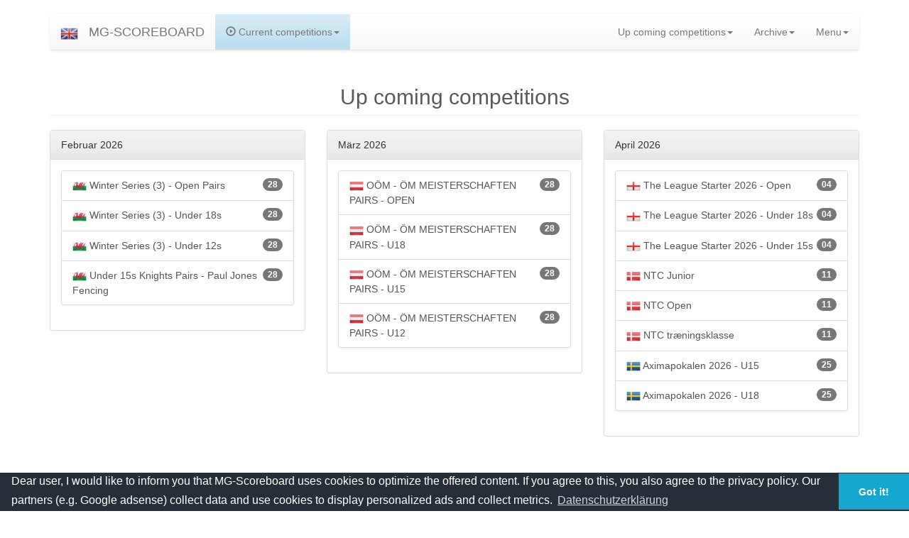

--- FILE ---
content_type: text/html; charset=UTF-8
request_url: https://www.mg-scoreboard.de/index.php?seite=upcoming
body_size: 6564
content:



<!DOCTYPE html>
<!-- <html lang="de"> -->
<html lang="en" xml:lang="en" xmlns="https://www.w3.org/1999/xhtml">
  <head>

    <!-- Google tag (gtag.js) -->
<script async src="https://www.googletagmanager.com/gtag/js?id=G-PJCQZ3N0R3"></script>
<script>
  window.dataLayer = window.dataLayer || [];
  function gtag(){dataLayer.push(arguments);}
  gtag('js', new Date());

  gtag('config', 'G-PJCQZ3N0R3');
</script>

    <meta charset="utf-8">
    <meta http-equiv="X-UA-Compatible" content="IE=edge">
    <meta http-equiv="content-type" content="text/html; charset=utf-8">

    <!-- <meta name="viewport" content="width=device-width, initial-scale=1, maximum-scale=1, minimum-scale=1, user-scalable=no"> -->
    <meta name="viewport" content="width=device-width, initial-scale=1.0">
    <meta name="description" content="Mounted-Games Scoreboard find all scores and Statics about Mounted Games Teams">
    <meta name="author" content="Mats Hensel">
    <meta name="keywords" content="mounted-games, mounted games, games, mounted, riding, reiten, vrmgd" />
    

    <title>MG-SCOREBOARD</title>    <link rel="manifest" href="/manifest.json">
    <meta name="theme-color" content="white"/>

    <link rel="icon" href="/img/img.ico" type="image/x-icon" />  
    <link rel="apple-touch-icon" href="img/mgs-icon-152.png">   
    <meta name="theme-color" content="white"/>  
    <meta name="apple-mobile-web-app-capable" content="yes">  
    <meta name="apple-mobile-web-app-status-bar-style" content="black"> 
    <meta name="apple-mobile-web-app-title" content="MG-Scoreboard"> 
    <meta name="msapplication-TileImage" content="img/mgs-icon-144.png">  
    <meta name="msapplication-TileColor" content="#FFFFFF">


    <link href="/css/bootstrap.min.css" rel="stylesheet">

    <link href="/css/bootstrap-theme.min.css" rel="stylesheet">
    
    <link href="/css/weather-icons.min.css" rel="stylesheet">
    <link href="/css/weather-icons-wind.min.css" rel="stylesheet">
    <link href="/css/weather-icons-wind.css" rel="stylesheet">


    <link href="/css/carousel.css" rel="stylesheet">

    <link href="/css/checkbox.css" rel="stylesheet">
    <link href="/css/center.css" rel="stylesheet">
    <link href="/css/table_fonts.css" rel="stylesheet">


    <script type="text/javascript" src="https://ajax.googleapis.com/ajax/libs/jquery/1.12.4/jquery.min.js"></script> 
    <link type="text/css" href="https://ajax.googleapis.com/ajax/libs/jqueryui/1.12.1/themes/south-street/jquery-ui.css" rel="stylesheet"> 
    <script type="text/javascript" src="https://ajax.googleapis.com/ajax/libs/jqueryui/1.12.1/jquery-ui.min.js"></script>
  
    <script type="text/javascript" src="js/jquery.signature.min.js"></script>
    <link rel="stylesheet" type="text/css" href="css/jquery.signature.css">
    <link rel="stylesheet" href="https://cdn.datatables.net/1.10.20/css/dataTables.bootstrap.min.css">



    <script type="text/javascript" src="js/change_lang_cookie.js"></script>
    <script type="text/javascript" src='ajax/js/event_timetable_ajax.js'></script>

    <!-- <script src="https://www.paypal.com/sdk/js?client-id=YOUR_CLIENT_ID"></script> -->
    
    <!--[if lt IE 9]><script src="../../assets/js/ie8-responsive-file-warning.js"></script><![endif]-->

    <!-- Unterstützung für Media Queries und HTML5-Elemente in IE8 über HTML5 shim und Respond.js -->
    <!--[if lt IE 9]>
      <script src="https://oss.maxcdn.com/html5shiv/3.7.2/html5shiv.min.js"></script>
      <script src="https://oss.maxcdn.com/respond/1.4.2/respond.min.js"></script>
    <![endif]-->

    <!-- Besondere Stile für diese Vorlage -->
      <link rel="icon" href="/img/img.ico">
  <link type="text/css" media="screen" rel="stylesheet" href="css/responsive-tables.css" />
        <!-- <script src="js/awesomeiframe.js"></script> -->
        <script> 
                </script>

  <script src="https://code.jquery.com/jquery-1.12.4.js"></script>
  <script src="https://code.jquery.com/ui/1.12.1/jquery-ui.js"></script>
  <script>
  (function(i,s,o,g,r,a,m){i['GoogleAnalyticsObject']=r;i[r]=i[r]||function(){
  (i[r].q=i[r].q||[]).push(arguments)},i[r].l=1*new Date();a=s.createElement(o),
  m=s.getElementsByTagName(o)[0];a.async=1;a.src=g;m.parentNode.insertBefore(a,m)
  })(window,document,'script','https://www.google-analytics.com/analytics.js','ga');

  ga('create', 'UA-84982004-1', 'auto');
  ga('send', 'pageview');

</script>
<script>
  function getCookie(cname) {
    var name = cname + "=";
    var decodedCookie = decodeURIComponent(document.cookie);
    var ca = decodedCookie.split(';');
    for(var i = 0; i <ca.length; i++) {
        var c = ca[i];
        while (c.charAt(0) == ' ') {
            c = c.substring(1);
        }
        if (c.indexOf(name) == 0) {
            return c.substring(name.length, c.length);
        }
    }
    return "";
}
</script>

<!-- adsense -->
   <!-- <script async src="//pagead2.googlesyndication.com/pagead/js/adsbygoogle.js"></script>


   <script async src="https://pagead2.googlesyndication.com/pagead/js/adsbygoogle.js"></script>
<script>
     (adsbygoogle = window.adsbygoogle || []).push({
          google_ad_client: "ca-pub-6204683860047855",
          enable_page_level_ads: true,
          overlays: {bottom: true}
     });
</script> -->


<!-- adsense code ab 2022 -->
<script async src="https://pagead2.googlesyndication.com/pagead/js/adsbygoogle.js?client=ca-pub-6204683860047855"
     crossorigin="anonymous"></script>


<script>
    

      if(getCookie("cookieconsent_status") == "dismiss")
     {
      (adsbygoogle=window.adsbygoogle||[]).pauseAdRequests=0;
      (adsbygoogle=window.adsbygoogle||[]).requestNonPersonalizedAds=0;
      console.log(true);
     }
     else
     {
      (adsbygoogle=window.adsbygoogle||[]).pauseAdRequests=1;
      (adsbygoogle=window.adsbygoogle||[]).requestNonPersonalizedAds=1;

     }
   

     // (adsbygoogle = window.adsbygoogle || []).push({
     //      google_ad_client: "ca-pub-6204683860047855",
     //      enable_page_level_ads: true
     // });

    if(getCookie("cookieconsent_status") == "dismiss")
     {
      (adsbygoogle=window.adsbygoogle||[]).pauseAdRequests=0;
      (adsbygoogle=window.adsbygoogle||[]).requestNonPersonalizedAds=0;
      console.log(true);
     }
     else
     {
      (adsbygoogle=window.adsbygoogle||[]).pauseAdRequests=1;
      (adsbygoogle=window.adsbygoogle||[]).requestNonPersonalizedAds=1;

     }
      // (adsbygoogle=window.adsbygoogle||[]).requestNonPersonalizedAds=0;
     

</script>


<link rel="stylesheet" type="text/css" href="//cdnjs.cloudflare.com/ajax/libs/cookieconsent2/3.1.0/cookieconsent.min.css" />
<script async src="//cdnjs.cloudflare.com/ajax/libs/cookieconsent2/3.1.0/cookieconsent.min.js"></script>
<script>
window.addEventListener("load", function(){
window.cookieconsent.initialise({
  "palette": {
    "popup": {
      "background": "#252e39"
    },
    "button": {
      "background": "#14a7d0"
    }
  },
  "theme": "edgeless",
  "content": {
    "message": "Dear user, I would like to inform you that MG-Scoreboard uses cookies to optimize the offered content. If you agree to this, you also agree to the privacy policy. Our partners (e.g. Google adsense) collect data and use cookies to display personalized ads and collect metrics.",
    "link": "Datenschutzerklärung",
    "href": "https://mg-scoreboard.de/index.php?seite=datenschutzerklaerung"
  }
})});
</script>


  </head>
  <body>

    <div class="modal fade" id="modal_push" tabindex="-1" role="dialog" aria-labelledby="myLargeModalLabel">
                <div class="modal-dialog modal-lg" role="document">
                  <div class="modal-content">
                   <div class="modal-header">
                    <button type="button" class="close" data-dismiss="modal" aria-label="Close"><span aria-hidden="true">&times;</span></button>
                    <h4 class="modal-title">Push Notifications</h4>
                    </div>
                    <div class="modal-body">
                      <main>
    <p>Welcome to the MG-Scoreboard Push Notification Service. To enable the notifications, please click on the Button.</p>
    <p>
      <button disabled class="js-push-btn btn btn-info"><span class="glyphicon glyphicon-heart-empty
"></span> Enable Push Messaging
      </button>
    </p>
    <section class="subscription-details js-subscription-details is-invisible">
      <p></p>
      <!--<pre><code class="js-subscription-json"></code></pre>-->
    </section>
  </main>
                    </div>
                    <div class="modal-footer">
                      
                    </div>
                  </div>
                </div>
              </div><div class="modal fade" id="modal_premium" tabindex="-1" role="dialog" aria-labelledby="myLargeModalLabel">
                <div class="modal-dialog modal-lg" role="document">
                  <div class="modal-content">
                   <div class="modal-header">
                    <button type="button" class="close" data-dismiss="modal" aria-label="Close"><span aria-hidden="true">&times;</span></button>
                    <h4 class="modal-title">MGS-Premiumm</h4>
                    </div>
                    <div class="modal-body">
                      <main>
    <p>Welcome to the MG-Scoreboard.</p>
    <p>This service will be paid by advertising. If you don't want to see the ads, you can buy premium access.</p>
    <p>
      <a href="?seite=premium" class="btn btn-info"><span class="glyphicon glyphicon-heart-empty
"></span> Get MGS-Premium!
      </a>
    </p>
    <section class="subscription-details js-subscription-details is-invisible">
      <p></p>
      <!--<pre><code class="js-subscription-json"></code></pre>-->
    </section>
  </main>
                    </div>
                    <div class="modal-footer">
                      
                    </div>
                  </div>
                </div>
              </div>
 


  <script type="text/javascript" src="css/responsive-tables.js"></script>
   <script type="text/javascript" src="js/jquery.js"></script>
  <script src="https://ajax.googleapis.com/ajax/libs/jquery/3.1.1/jquery.min.js"></script>
<!-- 
<script>
$( document ).click(function() {
  $( "#shake" ).effect( "shake" );
});
</script> -->
<!-- Auswahlmenüs -->

<!-- Der Android Stock Browser wird bei <select>-Elementen die Symbole an der Seite nicht richtig anzeigen, wenn ein border-radius und/oder border vorhanden ist. (Siehe diese Frage auf StackOverflow für Details.) Verwende den Code-Schnipsel unten, um diese CSS-Eigenschaften im Android Stock Browser zu entfernen und das <select>-Element ohne Stile darzustellen. Der Code analysiert den User Agent, damit Chrome, Safari und Mozilla-Browser nicht beeinträchtigt werden. -->
   <!--  <script>
    &(function () {
      var nua = navigator.userAgent
      var isAndroid = (nua.indexOf('Mozilla/5.0') > -1 && nua.indexOf('Android ') > -1 && nua.indexOf('AppleWebKit') > -1 && nua.indexOf('Chrome') === -1)
      if (isAndroid) {
        $('select.form-control').removeClass('form-control').css('width', '100%')
      }
    })
    </script> -->
                <div class="navbar-wrapper">
                  <div class="container">

                    <nav class="navbar navbar-default navbar-static-top">
                      <div class="container">
                        <div class="navbar-header">
                          <button type="button" class="navbar-toggle collapsed" data-toggle="collapse" data-target="#navbar" aria-expanded="false" aria-controls="navbar">
                            <span class="sr-only">Navigation ein-/ausblenden</span>
                            <span class="icon-bar"></span>
                            <span class="icon-bar"></span>
                            <span class="icon-bar"></span>
                          </button>
                          <script>$(function () {
  $('[data-toggle="popover"]').popover()
})</script><a tabindex="0" role="button" data-toggle="popover" data-trigger="focus" title="Choose your language" id="modal_select_language" class="navbar-brand" data-container="body"  data-placement="bottom" data-html="true" data-delay='{"show":"1", "hide":"200"}' data-content="<a name='1' value='en' onclick='change_language_cookie(1)'><img src='/img/flags/flags-iso/shiny/ico/GB.ico' height='30px' alt='english'></img></a> <a name='2' value='de' onclick='change_language_cookie(2)'><img src='/img/flags/flags-iso/shiny/ico/DE.ico' height='30px' alt='deutsch'></img></a> <a name='3' value='da' onclick='change_language_cookie(3)'><img src='/img/flags/flags-iso/shiny/ico/DK.ico' height='30px' alt='dansk'></img></a> <a name='4' value='fr' onclick='change_language_cookie(4)'><img src='/img/flags/flags-iso/shiny/ico/FR.ico' height='30px' alt='france'></img></a> <a name='5' value='it' onclick='change_language_cookie(5)'><img src='/img/flags/flags-iso/shiny/ico/IT.ico' height='30px' alt='italiano'></img></a> <a name='6' value='se' onclick='change_language_cookie(6)'><img src='/img/flags/flags-iso/shiny/ico/SE.ico' height='30px' alt='svenska'></img></a> <a name='7' value='no' onclick='change_language_cookie(7)'><img src='/img/flags/flags-iso/shiny/ico/NO.ico' height='30px' alt='norsk'></img></a> ">
  <img src="/img/flags/flags-iso/shiny/ico/GB.ico" height="25px" alt="Choose your language"></img>
</a>                          <a class="navbar-brand hidden-xs" href="/index.php">MG-SCOREBOARD</a>
                          <a class="navbar-brand visible-xs" href="/index.php">MGS</a>

                        </div>
                        <div id="navbar" class="navbar-collapse collapse">
                          <ul class="nav navbar-nav navbar-left">
                          
      <li class="dropdown alert-info visible-sm visible-md visible-lg ">
                    <a href="" class="dropdown-toggle" data-toggle="dropdown" role="button" aria-haspopup="true" aria-expanded="false"><span class="glyphicon glyphicon-play-circle"></span> Current competitions<span class="caret"></span></a>
                    <ul class="dropdown-menu"></ul></li>                          </ul>
            <!--                 <li class="dropdown">
                              <a href="#" class="dropdown-toggle" data-toggle="dropdown" role="button" aria-haspopup="true" aria-expanded="false">Dropdown-Menü <span class="caret"></span></a>
                              <ul class="dropdown-menu"> -->
                          <ul class="nav navbar-nav navbar-right">
                                 
      <li class="dropdown">
                    <a href="" class="dropdown-toggle" data-toggle="dropdown" role="button" aria-haspopup="true" aria-expanded="false">Up coming competitions<span class="caret"></span></a>
                    <ul class="dropdown-menu"><li class="dropdown-header">Next five events</li><li ><a href="?seite=show_event&id=4458"><img height="20px" src=img\country_flags\_wales.png> Under 15s Knights Pairs - Paul Jones Fencing - 28. Feb 26</a></li><li ><a href="?seite=show_event&id=4455"><img height="20px" src=img\country_flags\_wales.png> Winter Series (3) - Open Pairs - 28. Feb 26</a></li><li ><a href="?seite=show_event&id=4457"><img height="20px" src=img\country_flags\_wales.png> Winter Series (3) - Under 12s - 28. Feb 26</a></li><li ><a href="?seite=show_event&id=4456"><img height="20px" src=img\country_flags\_wales.png> Winter Series (3) - Under 18s - 28. Feb 26</a></li><li ><a href="?seite=show_event&id=4416"><img height="20px" src=img\country_flags\AT.png> OÖM - ÖM MEISTERSCHAFTEN PAIRS - OPEN - 28. Mar 26</a></li><li class="dropdown-header">...</li><li role="separator" class="divider"></li><li class="dropdown-header"></li><li><a href="index.php?seite=upcoming">See all upcoming events</a></li></ul></li>                                 
      <li class="dropdown">
                    <a href="" class="dropdown-toggle" data-toggle="dropdown" role="button" aria-haspopup="true" aria-expanded="false">Archive<span class="caret"></span></a>
                    <ul class="dropdown-menu"><li class="dropdown-header">Last five competitions</li><li ><a href="?seite=show_event&id=4453"><img height="20px" src=img\country_flags\US.png> 2026 FHP - Slower - Jan 26</a></li><li ><a href="?seite=show_event&id=4452"><img height="20px" src=img\country_flags\US.png> 2026 FHP - Steady - Jan 26</a></li><li ><a href="?seite=show_event&id=4451"><img height="20px" src=img\country_flags\US.png> 2026 FHP - Fast - Jan 26</a></li><li ><a href="?seite=show_event&id=4460"><img height="20px" src=img\country_flags\DE.png> Partner Pferd Leipzig 2026 SA World Cup Reiter - Jan 26</a></li><li ><a href="?seite=show_event&id=4459"><img height="20px" src=img\country_flags\DE.png> Partner Pferd Leipzig 2026 SA - Jan 26</a></li><li class="dropdown-header">...</li><li role="separator" class="divider"></li><li class="dropdown-header"></li><li><a href="index.php?seite=archiv">See the full Archive!</a></li></ul></li>                                
      <li class="dropdown">
                    <a href="" class="dropdown-toggle" data-toggle="dropdown" role="button" aria-haspopup="true" aria-expanded="false">Menu<span class="caret"></span></a>
                    <ul class="dropdown-menu"><li ><a href="?seite=teams"><span class="glyphicon glyphicon-minus" aria-hidden="true"></span> Teams</a></li><li ><a href="?seite=games"><span class="glyphicon glyphicon-flag" aria-hidden="true"></span> Games</a></li><li ><a href="?seite=ger_ranking_list"><span class="glyphicon glyphicon-star-empty" aria-hidden="true"></span> German Ranking</a></li><li ><a href="?seite=che_ranking_list"><span class="glyphicon glyphicon-star-empty" aria-hidden="true"></span> Swiss Ranking</a></li><li ><a href="?seite=register"><span class="glyphicon glyphicon-copy" aria-hidden="true"></span> Sign up</a></li><li ><a href="?seite=calender"><span class="glyphicon glyphicon-calendar" aria-hidden="true"></span> Calendar</a></li><li ><a href="?seite=imga_height_weight"><span class="glyphicon glyphicon-minus" aria-hidden="true"></span> IMGA Height & Weight Calculator</a></li><li ><a href="?seite=login"><span class="glyphicon glyphicon-log-in" aria-hidden="true"></span> Login</a></li>                                
                                
            <!--                   </ul>
                            </li> -->
                          </ul>
                        </div>
                      </div>
                    </nav>

                  </div>
                </div>
                
                


<!--Responive bereich bestimmung -->
<!-- <div class="col-xs-12 col-sm-12 col-md-12 col-lg-12"> -->
<!-- DIV col-.. -->
                    

<div class='container'>
        <div class="visible-xs">
            <div style="padding-top: 60px;"></div>
        </div>
        <div class="hidden-xs">
            <div style="padding-top: 80px;"></div>
        </div><h2 class="page-header text-center">Up coming competitions</h2><div class='row'><div class="col-md-4">
					<div class="panel panel-default">
					<div class="panel-heading">Februar 2026</div>
  					<div class="panel-body"><div class="list-group"><a class='list-group-item' href='index.php?seite=show_event&id=4455'><img height='20px' src='img\country_flags\_wales.png'><span class='badge'>28</span> Winter Series (3) - Open Pairs</a><a class='list-group-item' href='index.php?seite=show_event&id=4456'><img height='20px' src='img\country_flags\_wales.png'><span class='badge'>28</span> Winter Series (3) - Under 18s</a><a class='list-group-item' href='index.php?seite=show_event&id=4457'><img height='20px' src='img\country_flags\_wales.png'><span class='badge'>28</span> Winter Series (3) - Under 12s</a><a class='list-group-item' href='index.php?seite=show_event&id=4458'><img height='20px' src='img\country_flags\_wales.png'><span class='badge'>28</span> Under 15s Knights Pairs - Paul Jones Fencing</a></div></div>
  				</div>
  				</div><div class="col-md-4">
					<div class="panel panel-default">
					<div class="panel-heading">März 2026</div>
  					<div class="panel-body"><div class="list-group"><a class='list-group-item' href='index.php?seite=show_event&id=4416'><img height='20px' src='img\country_flags\AT.png'><span class='badge'>28</span> OÖM - ÖM MEISTERSCHAFTEN PAIRS - OPEN</a><a class='list-group-item' href='index.php?seite=show_event&id=4436'><img height='20px' src='img\country_flags\AT.png'><span class='badge'>28</span> OÖM - ÖM MEISTERSCHAFTEN PAIRS - U18</a><a class='list-group-item' href='index.php?seite=show_event&id=4437'><img height='20px' src='img\country_flags\AT.png'><span class='badge'>28</span> OÖM - ÖM MEISTERSCHAFTEN PAIRS - U15</a><a class='list-group-item' href='index.php?seite=show_event&id=4438'><img height='20px' src='img\country_flags\AT.png'><span class='badge'>28</span> OÖM - ÖM MEISTERSCHAFTEN PAIRS - U12</a></div></div>
  				</div>
  				</div><div class="col-md-4">
					<div class="panel panel-default">
					<div class="panel-heading">April 2026</div>
  					<div class="panel-body"><div class="list-group"><a class='list-group-item' href='index.php?seite=show_event&id=4417'><img height='20px' src='img\country_flags\_england.png'><span class='badge'>04</span> The League Starter 2026 - Open</a><a class='list-group-item' href='index.php?seite=show_event&id=4444'><img height='20px' src='img\country_flags\_england.png'><span class='badge'>04</span> The League Starter 2026 - Under 18s</a><a class='list-group-item' href='index.php?seite=show_event&id=4445'><img height='20px' src='img\country_flags\_england.png'><span class='badge'>04</span> The League Starter 2026 - Under 15s</a><a class='list-group-item' href='index.php?seite=show_event&id=4461'><img height='20px' src='img\country_flags\DK.png'><span class='badge'>11</span> NTC Junior</a><a class='list-group-item' href='index.php?seite=show_event&id=4462'><img height='20px' src='img\country_flags\DK.png'><span class='badge'>11</span> NTC Open</a><a class='list-group-item' href='index.php?seite=show_event&id=4463'><img height='20px' src='img\country_flags\DK.png'><span class='badge'>11</span> NTC træningsklasse</a><a class='list-group-item' href='index.php?seite=show_event&id=4341'><img height='20px' src='img\country_flags\SE.png'><span class='badge'>25</span> Aximapokalen 2026 - U15</a><a class='list-group-item' href='index.php?seite=show_event&id=4342'><img height='20px' src='img\country_flags\SE.png'><span class='badge'>25</span> Aximapokalen 2026 - U18</a></div></div>
  				</div>
  				</div><div class="clearfix"></div><h1 class="page-header"></h1><div class="col-md-4">
					<div class="panel panel-default">
					<div class="panel-heading">Mai 2026</div>
  					<div class="panel-body"><div class="list-group"><a class='list-group-item' href='index.php?seite=show_event&id=4450'><img height='20px' src='img\country_flags\FR.png'><span class='badge'>01</span> Champions League 2026</a></div></div>
  				</div>
  				</div><div class="col-md-4">
					<div class="panel panel-default">
					<div class="panel-heading">Juni 2026</div>
  					<div class="panel-body"><div class="list-group"><a class='list-group-item' href='index.php?seite=show_event&id=4434'><img height='20px' src='img\country_flags\_england.png'><span class='badge'>27</span> The British Championships 2026 - Open</a><a class='list-group-item' href='index.php?seite=show_event&id=4446'><img height='20px' src='img\country_flags\_england.png'><span class='badge'>27</span> The British Championships 2026 - Under 18s</a><a class='list-group-item' href='index.php?seite=show_event&id=4447'><img height='20px' src='img\country_flags\_england.png'><span class='badge'>27</span> The British Championships 2026 - Under 15s</a></div></div>
  				</div>
  				</div><div class="col-md-4">
					<div class="panel panel-default">
					<div class="panel-heading">Juli 2026</div>
  					<div class="panel-body"><div class="list-group"><a class='list-group-item' href='index.php?seite=show_event&id=4435'><img height='20px' src='img\country_flags\_england.png'><span class='badge'>11</span> The Summer Tournament 2026 - Open</a><a class='list-group-item' href='index.php?seite=show_event&id=4439'><img height='20px' src='img\country_flags\AT.png'><span class='badge'>11</span> OÖM - ÖM MEISTERSCHAFTEN Teams</a><a class='list-group-item' href='index.php?seite=show_event&id=4386'><img height='20px' src='img\country_flags\DE.png'><span class='badge'>18</span> RLT Wolteritz U12</a><a class='list-group-item' href='index.php?seite=show_event&id=4387'><img height='20px' src='img\country_flags\DE.png'><span class='badge'>18</span> RLT Wolteritz U17</a><a class='list-group-item' href='index.php?seite=show_event&id=4388'><img height='20px' src='img\country_flags\DE.png'><span class='badge'>18</span> RLT Wolteritz OK</a><a class='list-group-item' href='index.php?seite=show_event&id=4374'><img height='20px' src='img\country_flags\DE.png'><span class='badge'>28</span> IMGA - World Individuals 2026 - Open</a><a class='list-group-item' href='index.php?seite=show_event&id=4375'><img height='20px' src='img\country_flags\DE.png'><span class='badge'>28</span> IMGA - World Individuals 2026 - U18</a><a class='list-group-item' href='index.php?seite=show_event&id=4376'><img height='20px' src='img\country_flags\DE.png'><span class='badge'>28</span> IMGA - World Individuals 2026 - U15</a><a class='list-group-item' href='index.php?seite=show_event&id=4377'><img height='20px' src='img\country_flags\DE.png'><span class='badge'>28</span> IMGA - World Individuals 2026 - U12</a></div></div>
  				</div>
  				</div><div class="clearfix"></div><h1 class="page-header"></h1><div class="col-md-4">
					<div class="panel panel-default">
					<div class="panel-heading">August 2026</div>
  					<div class="panel-body"><div class="list-group"><a class='list-group-item' href='index.php?seite=show_event&id=4440'><img height='20px' src='img\country_flags\AT.png'><span class='badge'>28</span> OÖM - ÖM - Individuals - Open</a><a class='list-group-item' href='index.php?seite=show_event&id=4441'><img height='20px' src='img\country_flags\AT.png'><span class='badge'>28</span> OÖM - ÖM - Individuals - U18</a><a class='list-group-item' href='index.php?seite=show_event&id=4442'><img height='20px' src='img\country_flags\AT.png'><span class='badge'>28</span> OÖM - ÖM - Individuals - U15</a><a class='list-group-item' href='index.php?seite=show_event&id=4443'><img height='20px' src='img\country_flags\AT.png'><span class='badge'>28</span> OÖM - ÖM - Individuals - U12</a></div></div>
  				</div>
  				</div><div class="col-md-4">
					<div class="panel panel-default">
					<div class="panel-heading">September 2026</div>
  					<div class="panel-body"><div class="list-group"><a class='list-group-item' href='index.php?seite=show_event&id=4383'><img height='20px' src='img\country_flags\DE.png'><span class='badge'>12</span> RLT Ahrenlohe U12</a><a class='list-group-item' href='index.php?seite=show_event&id=4384'><img height='20px' src='img\country_flags\DE.png'><span class='badge'>12</span> RLT Ahrenlohe U17</a><a class='list-group-item' href='index.php?seite=show_event&id=4385'><img height='20px' src='img\country_flags\DE.png'><span class='badge'>12</span> RLT Ahrenlohe OK</a></div></div>
  				</div>
  				</div></div></div></div><!-- DIV col-.. -->
</div>
</div>




      <!-- FOOTER -->
      <footer>
      <div class="container"><button id="shake"  type="button" class="hidden col-xs-offset-2 col-md-offset-9 btn-default btn btn-lg navbar-fixed-bottom alert alert-danger" data-toggle="modal" data-target="#account_message"><span class=" glyphicon glyphicon-envelope"></span> <span class="badge">42</span> Account messages!</button></div><div class="modal fade" id="account_message" tabindex="-1" role="dialog" aria-labelledby="myLargeModalLabel">
                <div class="modal-dialog modal-lg" role="document">
                  <div class="modal-content">
                   <div class="modal-header">
                    <button type="button" class="close" data-dismiss="modal" aria-label="Close"><span aria-hidden="true">&times;</span></button>
                    <h4 class="modal-title">Account-Messages</h4>
                    </div>
                    <div class="modal-body">
                      <h4 class="text-center">NO Event invitations</h4>
                    </div>
                    <div class="modal-footer">
                      <button type="button" class="btn btn-default" data-dismiss="modal">Close</button>
                    </div>
                  </div>
                </div>
              </div> <nav class="navbar navbar-default">
              <diV class="container">
              <div class="navbar-left">
              <ul class="nav navbar-nav">
              <li><p class="navbar-text">&copy; Mats Hensel, <a href="http://www.mg-scoreboard.de">MG-SCOREBOARD.de</a></p></li>
              </ul>
              </div>
              <div class="navbar-right">
              <ul class="nav navbar-nav">
              <li><a href="index.php?seite=impressum">Impressum</a></li>
              <li><a href="index.php?seite=datenschutzerklaerung">Datenschutz </a> </li>
              </ul>
              
              </div>
              </div>


            </nav>
                    <!-- <p class="pull-right"><a href="#">Zurück nach oben</a></p> -->
        <!-- <p>&copy; 2014 Firma &amp; Co. &middot; <a href="#">Datenschutz</a> &middot; <a href="#">AGB</a></p> -->
      </footer>

    </div><!-- /.container -->

    </div> <!-- Bootstrap-JavaScript
    ================================================== -->
    <!-- Am Ende des Dokuments platziert, damit Seiten schneller laden -->
    <!-- <script src="js/bootstrap.min.js"></script> -->
    <!-- Nur, um unsere Platzhalter-Bilder zum Laufen zu bringen. Die nächste Zeile nicht wirklich kopieren! -->
	<!-- <script src="//code.jquery.com/jquery-1.12.4.js"></script> -->
  	<!-- <script src="//code.jquery.com/ui/1.12.1/jquery-ui.js"></script> -->
    <!-- <script src="js/jquery.min.js" async></script> -->
    <!-- <script src="js/tooltip.js"></script> -->
    <!-- <script src="js/popover.js"></script> -->
    <!-- <script src="js/ie10-viewport-bug-workaround.js"></script> -->
      
        <script src="js/tooltip.js"></script>
    <script src="js/popover.js"></script>
    <script src="https://ajax.googleapis.com/ajax/libs/jquery/1.11.3/jquery.min.js"></script>
    <script src="js/bootstrap.min.js"></script>
    </div>
      <script src="pwa/main.js"></script>
    </body>
  </body>
</html><script>console.log("3.769864mb")</script>Execution time: 0.2124729156 seconds

--- FILE ---
content_type: text/css
request_url: https://www.mg-scoreboard.de/css/table_fonts.css
body_size: 99
content:
@font-face { font-family: 'eraser'; src: url('../fonts/erasdust.ttf') format('truetype'); }